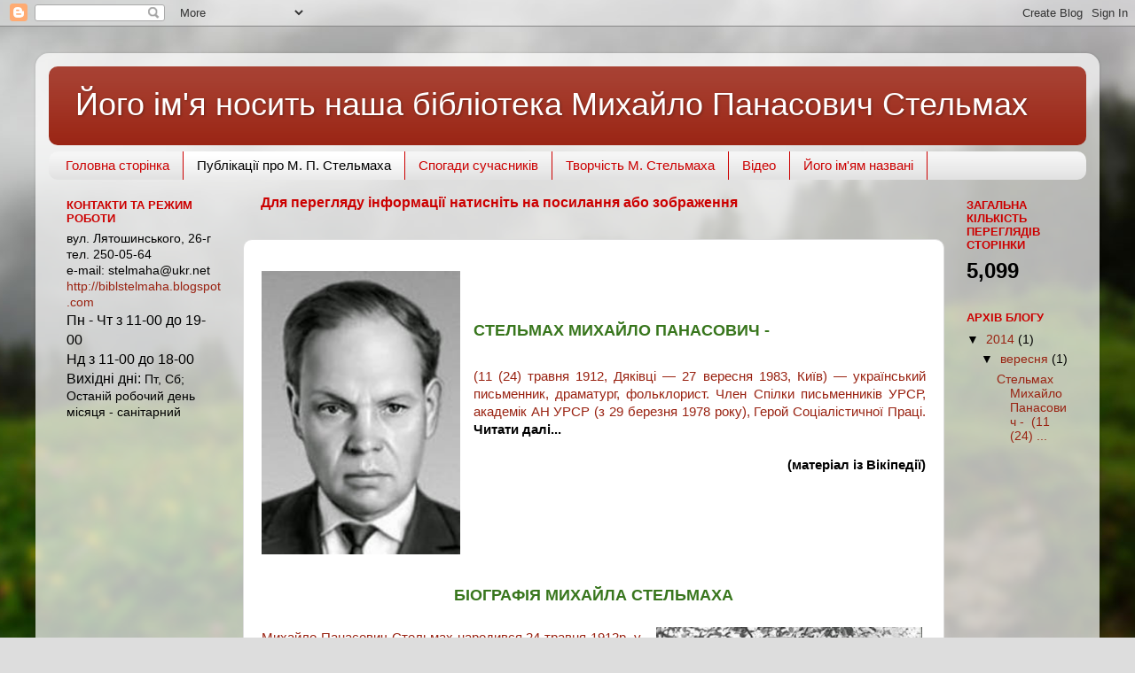

--- FILE ---
content_type: text/html; charset=UTF-8
request_url: https://biblstelmahaname.blogspot.com/
body_size: 13739
content:
<!DOCTYPE html>
<html class='v2' dir='ltr' lang='uk'>
<head>
<link href='https://www.blogger.com/static/v1/widgets/335934321-css_bundle_v2.css' rel='stylesheet' type='text/css'/>
<meta content='width=1100' name='viewport'/>
<meta content='text/html; charset=UTF-8' http-equiv='Content-Type'/>
<meta content='blogger' name='generator'/>
<link href='https://biblstelmahaname.blogspot.com/favicon.ico' rel='icon' type='image/x-icon'/>
<link href='http://biblstelmahaname.blogspot.com/' rel='canonical'/>
<link rel="alternate" type="application/atom+xml" title="Його ім&#39;я носить наша бібліотека                                         Михайло Панасович Стельмах - Atom" href="https://biblstelmahaname.blogspot.com/feeds/posts/default" />
<link rel="alternate" type="application/rss+xml" title="Його ім&#39;я носить наша бібліотека                                         Михайло Панасович Стельмах - RSS" href="https://biblstelmahaname.blogspot.com/feeds/posts/default?alt=rss" />
<link rel="service.post" type="application/atom+xml" title="Його ім&#39;я носить наша бібліотека                                         Михайло Панасович Стельмах - Atom" href="https://www.blogger.com/feeds/5947041655083072199/posts/default" />
<!--Can't find substitution for tag [blog.ieCssRetrofitLinks]-->
<meta content='http://biblstelmahaname.blogspot.com/' property='og:url'/>
<meta content='Його ім&#39;я носить наша бібліотека                                         Михайло Панасович Стельмах' property='og:title'/>
<meta content='' property='og:description'/>
<title>Його ім'я носить наша бібліотека                                         Михайло Панасович Стельмах</title>
<style id='page-skin-1' type='text/css'><!--
/*-----------------------------------------------
Blogger Template Style
Name:     Picture Window
Designer: Josh Peterson
URL:      www.noaesthetic.com
----------------------------------------------- */
/* Variable definitions
====================
<Variable name="keycolor" description="Main Color" type="color" default="#1a222a"/>
<Variable name="body.background" description="Body Background" type="background"
color="#dddddd" default="#111111 url(//themes.googleusercontent.com/image?id=1OACCYOE0-eoTRTfsBuX1NMN9nz599ufI1Jh0CggPFA_sK80AGkIr8pLtYRpNUKPmwtEa) repeat-x fixed top center"/>
<Group description="Page Text" selector="body">
<Variable name="body.font" description="Font" type="font"
default="normal normal 15px Arial, Tahoma, Helvetica, FreeSans, sans-serif"/>
<Variable name="body.text.color" description="Text Color" type="color" default="#333333"/>
</Group>
<Group description="Backgrounds" selector=".body-fauxcolumns-outer">
<Variable name="body.background.color" description="Outer Background" type="color" default="#296695"/>
<Variable name="header.background.color" description="Header Background" type="color" default="transparent"/>
<Variable name="post.background.color" description="Post Background" type="color" default="#ffffff"/>
</Group>
<Group description="Links" selector=".main-outer">
<Variable name="link.color" description="Link Color" type="color" default="#336699"/>
<Variable name="link.visited.color" description="Visited Color" type="color" default="#6699cc"/>
<Variable name="link.hover.color" description="Hover Color" type="color" default="#33aaff"/>
</Group>
<Group description="Blog Title" selector=".header h1">
<Variable name="header.font" description="Title Font" type="font"
default="normal normal 36px Arial, Tahoma, Helvetica, FreeSans, sans-serif"/>
<Variable name="header.text.color" description="Text Color" type="color" default="#ffffff" />
</Group>
<Group description="Tabs Text" selector=".tabs-inner .widget li a">
<Variable name="tabs.font" description="Font" type="font"
default="normal normal 15px Arial, Tahoma, Helvetica, FreeSans, sans-serif"/>
<Variable name="tabs.text.color" description="Text Color" type="color" default="#ffffff"/>
<Variable name="tabs.selected.text.color" description="Selected Color" type="color" default="#992211"/>
</Group>
<Group description="Tabs Background" selector=".tabs-outer .PageList">
<Variable name="tabs.background.color" description="Background Color" type="color" default="transparent"/>
<Variable name="tabs.selected.background.color" description="Selected Color" type="color" default="transparent"/>
<Variable name="tabs.separator.color" description="Separator Color" type="color" default="transparent"/>
</Group>
<Group description="Post Title" selector="h3.post-title, .comments h4">
<Variable name="post.title.font" description="Title Font" type="font"
default="normal normal 18px Arial, Tahoma, Helvetica, FreeSans, sans-serif"/>
</Group>
<Group description="Date Header" selector=".date-header">
<Variable name="date.header.color" description="Text Color" type="color" default="#000000"/>
</Group>
<Group description="Post" selector=".post">
<Variable name="post.footer.text.color" description="Footer Text Color" type="color" default="#999999"/>
<Variable name="post.border.color" description="Border Color" type="color" default="#dddddd"/>
</Group>
<Group description="Gadgets" selector="h2">
<Variable name="widget.title.font" description="Title Font" type="font"
default="bold normal 13px Arial, Tahoma, Helvetica, FreeSans, sans-serif"/>
<Variable name="widget.title.text.color" description="Title Color" type="color" default="#888888"/>
</Group>
<Group description="Footer" selector=".footer-outer">
<Variable name="footer.text.color" description="Text Color" type="color" default="#cccccc"/>
<Variable name="footer.widget.title.text.color" description="Gadget Title Color" type="color" default="#aaaaaa"/>
</Group>
<Group description="Footer Links" selector=".footer-outer">
<Variable name="footer.link.color" description="Link Color" type="color" default="#99ccee"/>
<Variable name="footer.link.visited.color" description="Visited Color" type="color" default="#77aaee"/>
<Variable name="footer.link.hover.color" description="Hover Color" type="color" default="#33aaff"/>
</Group>
<Variable name="content.margin" description="Content Margin Top" type="length" default="20px"/>
<Variable name="content.padding" description="Content Padding" type="length" default="0"/>
<Variable name="content.background" description="Content Background" type="background"
default="transparent none repeat scroll top left"/>
<Variable name="content.border.radius" description="Content Border Radius" type="length" default="0"/>
<Variable name="content.shadow.spread" description="Content Shadow Spread" type="length" default="0"/>
<Variable name="header.padding" description="Header Padding" type="length" default="0"/>
<Variable name="header.background.gradient" description="Header Gradient" type="url"
default="none"/>
<Variable name="header.border.radius" description="Header Border Radius" type="length" default="0"/>
<Variable name="main.border.radius.top" description="Main Border Radius" type="length" default="20px"/>
<Variable name="footer.border.radius.top" description="Footer Border Radius Top" type="length" default="0"/>
<Variable name="footer.border.radius.bottom" description="Footer Border Radius Bottom" type="length" default="20px"/>
<Variable name="region.shadow.spread" description="Main and Footer Shadow Spread" type="length" default="3px"/>
<Variable name="region.shadow.offset" description="Main and Footer Shadow Offset" type="length" default="1px"/>
<Variable name="tabs.background.gradient" description="Tab Background Gradient" type="url" default="none"/>
<Variable name="tab.selected.background.gradient" description="Selected Tab Background" type="url"
default="url(//www.blogblog.com/1kt/transparent/white80.png)"/>
<Variable name="tab.background" description="Tab Background" type="background"
default="transparent url(//www.blogblog.com/1kt/transparent/black50.png) repeat scroll top left"/>
<Variable name="tab.border.radius" description="Tab Border Radius" type="length" default="10px" />
<Variable name="tab.first.border.radius" description="First Tab Border Radius" type="length" default="10px" />
<Variable name="tabs.border.radius" description="Tabs Border Radius" type="length" default="0" />
<Variable name="tabs.spacing" description="Tab Spacing" type="length" default=".25em"/>
<Variable name="tabs.margin.bottom" description="Tab Margin Bottom" type="length" default="0"/>
<Variable name="tabs.margin.sides" description="Tab Margin Sides" type="length" default="20px"/>
<Variable name="main.background" description="Main Background" type="background"
default="transparent url(//www.blogblog.com/1kt/transparent/white80.png) repeat scroll top left"/>
<Variable name="main.padding.sides" description="Main Padding Sides" type="length" default="20px"/>
<Variable name="footer.background" description="Footer Background" type="background"
default="transparent url(//www.blogblog.com/1kt/transparent/black50.png) repeat scroll top left"/>
<Variable name="post.margin.sides" description="Post Margin Sides" type="length" default="-20px"/>
<Variable name="post.border.radius" description="Post Border Radius" type="length" default="5px"/>
<Variable name="widget.title.text.transform" description="Widget Title Text Transform" type="string" default="uppercase"/>
<Variable name="mobile.background.overlay" description="Mobile Background Overlay" type="string"
default="transparent none repeat scroll top left"/>
<Variable name="startSide" description="Side where text starts in blog language" type="automatic" default="left"/>
<Variable name="endSide" description="Side where text ends in blog language" type="automatic" default="right"/>
*/
/* Content
----------------------------------------------- */
body {
font: normal normal 15px Arial, Tahoma, Helvetica, FreeSans, sans-serif;
color: #000000;
background: #dddddd url(//themes.googleusercontent.com/image?id=1fupio4xM9eVxyr-k5QC5RiCJlYR35r9dXsp63RKsKt64v33poi2MvnjkX_1MULBY8BsT) repeat-x fixed bottom center;
}
html body .region-inner {
min-width: 0;
max-width: 100%;
width: auto;
}
.content-outer {
font-size: 90%;
}
a:link {
text-decoration:none;
color: #992211;
}
a:visited {
text-decoration:none;
color: #771100;
}
a:hover {
text-decoration:underline;
color: #cc4411;
}
.content-outer {
background: transparent url(//www.blogblog.com/1kt/transparent/white80.png) repeat scroll top left;
-moz-border-radius: 15px;
-webkit-border-radius: 15px;
-goog-ms-border-radius: 15px;
border-radius: 15px;
-moz-box-shadow: 0 0 3px rgba(0, 0, 0, .15);
-webkit-box-shadow: 0 0 3px rgba(0, 0, 0, .15);
-goog-ms-box-shadow: 0 0 3px rgba(0, 0, 0, .15);
box-shadow: 0 0 3px rgba(0, 0, 0, .15);
margin: 30px auto;
}
.content-inner {
padding: 15px;
}
/* Header
----------------------------------------------- */
.header-outer {
background: #992211 url(//www.blogblog.com/1kt/transparent/header_gradient_shade.png) repeat-x scroll top left;
_background-image: none;
color: #ffffff;
-moz-border-radius: 10px;
-webkit-border-radius: 10px;
-goog-ms-border-radius: 10px;
border-radius: 10px;
}
.Header img, .Header #header-inner {
-moz-border-radius: 10px;
-webkit-border-radius: 10px;
-goog-ms-border-radius: 10px;
border-radius: 10px;
}
.header-inner .Header .titlewrapper,
.header-inner .Header .descriptionwrapper {
padding-left: 30px;
padding-right: 30px;
}
.Header h1 {
font: normal normal 36px Arial, Tahoma, Helvetica, FreeSans, sans-serif;
text-shadow: 1px 1px 3px rgba(0, 0, 0, 0.3);
}
.Header h1 a {
color: #ffffff;
}
.Header .description {
font-size: 130%;
}
/* Tabs
----------------------------------------------- */
.tabs-inner {
margin: .5em 0 0;
padding: 0;
}
.tabs-inner .section {
margin: 0;
}
.tabs-inner .widget ul {
padding: 0;
background: #f5f5f5 url(//www.blogblog.com/1kt/transparent/tabs_gradient_shade.png) repeat scroll bottom;
-moz-border-radius: 10px;
-webkit-border-radius: 10px;
-goog-ms-border-radius: 10px;
border-radius: 10px;
}
.tabs-inner .widget li {
border: none;
}
.tabs-inner .widget li a {
display: inline-block;
padding: .5em 1em;
margin-right: 0;
color: #cc0000;
font: normal normal 15px Arial, Tahoma, Helvetica, FreeSans, sans-serif;
-moz-border-radius: 0 0 0 0;
-webkit-border-top-left-radius: 0;
-webkit-border-top-right-radius: 0;
-goog-ms-border-radius: 0 0 0 0;
border-radius: 0 0 0 0;
background: transparent none no-repeat scroll top left;
border-right: 1px solid #cc0000;
}
.tabs-inner .widget li:first-child a {
padding-left: 1.25em;
-moz-border-radius-topleft: 10px;
-moz-border-radius-bottomleft: 10px;
-webkit-border-top-left-radius: 10px;
-webkit-border-bottom-left-radius: 10px;
-goog-ms-border-top-left-radius: 10px;
-goog-ms-border-bottom-left-radius: 10px;
border-top-left-radius: 10px;
border-bottom-left-radius: 10px;
}
.tabs-inner .widget li.selected a,
.tabs-inner .widget li a:hover {
position: relative;
z-index: 1;
background: #ffffff url(//www.blogblog.com/1kt/transparent/tabs_gradient_shade.png) repeat scroll bottom;
color: #000000;
-moz-box-shadow: 0 0 0 rgba(0, 0, 0, .15);
-webkit-box-shadow: 0 0 0 rgba(0, 0, 0, .15);
-goog-ms-box-shadow: 0 0 0 rgba(0, 0, 0, .15);
box-shadow: 0 0 0 rgba(0, 0, 0, .15);
}
/* Headings
----------------------------------------------- */
h2 {
font: bold normal 13px Arial, Tahoma, Helvetica, FreeSans, sans-serif;
text-transform: uppercase;
color: #cc0000;
margin: .5em 0;
}
/* Main
----------------------------------------------- */
.main-outer {
background: transparent none repeat scroll top center;
-moz-border-radius: 0 0 0 0;
-webkit-border-top-left-radius: 0;
-webkit-border-top-right-radius: 0;
-webkit-border-bottom-left-radius: 0;
-webkit-border-bottom-right-radius: 0;
-goog-ms-border-radius: 0 0 0 0;
border-radius: 0 0 0 0;
-moz-box-shadow: 0 0 0 rgba(0, 0, 0, .15);
-webkit-box-shadow: 0 0 0 rgba(0, 0, 0, .15);
-goog-ms-box-shadow: 0 0 0 rgba(0, 0, 0, .15);
box-shadow: 0 0 0 rgba(0, 0, 0, .15);
}
.main-inner {
padding: 15px 5px 20px;
}
.main-inner .column-center-inner {
padding: 0 0;
}
.main-inner .column-left-inner {
padding-left: 0;
}
.main-inner .column-right-inner {
padding-right: 0;
}
/* Posts
----------------------------------------------- */
h3.post-title {
margin: 0;
font: normal normal 20px Arial, Tahoma, Helvetica, FreeSans, sans-serif;
}
.comments h4 {
margin: 1em 0 0;
font: normal normal 20px Arial, Tahoma, Helvetica, FreeSans, sans-serif;
}
.date-header span {
color: #cc0000;
}
.post-outer {
background-color: #ffffff;
border: solid 1px #dddddd;
-moz-border-radius: 10px;
-webkit-border-radius: 10px;
border-radius: 10px;
-goog-ms-border-radius: 10px;
padding: 15px 20px;
margin: 0 -20px 20px;
}
.post-body {
line-height: 1.4;
font-size: 110%;
position: relative;
}
.post-header {
margin: 0 0 1.5em;
color: #000000;
line-height: 1.6;
}
.post-footer {
margin: .5em 0 0;
color: #000000;
line-height: 1.6;
}
#blog-pager {
font-size: 140%
}
#comments .comment-author {
padding-top: 1.5em;
border-top: dashed 1px #ccc;
border-top: dashed 1px rgba(128, 128, 128, .5);
background-position: 0 1.5em;
}
#comments .comment-author:first-child {
padding-top: 0;
border-top: none;
}
.avatar-image-container {
margin: .2em 0 0;
}
/* Comments
----------------------------------------------- */
.comments .comments-content .icon.blog-author {
background-repeat: no-repeat;
background-image: url([data-uri]);
}
.comments .comments-content .loadmore a {
border-top: 1px solid #cc4411;
border-bottom: 1px solid #cc4411;
}
.comments .continue {
border-top: 2px solid #cc4411;
}
/* Widgets
----------------------------------------------- */
.widget ul, .widget #ArchiveList ul.flat {
padding: 0;
list-style: none;
}
.widget ul li, .widget #ArchiveList ul.flat li {
border-top: dashed 1px #ccc;
border-top: dashed 1px rgba(128, 128, 128, .5);
}
.widget ul li:first-child, .widget #ArchiveList ul.flat li:first-child {
border-top: none;
}
.widget .post-body ul {
list-style: disc;
}
.widget .post-body ul li {
border: none;
}
/* Footer
----------------------------------------------- */
.footer-outer {
color:#eeeeee;
background: transparent url(//www.blogblog.com/1kt/transparent/black50.png) repeat scroll top left;
-moz-border-radius: 10px 10px 10px 10px;
-webkit-border-top-left-radius: 10px;
-webkit-border-top-right-radius: 10px;
-webkit-border-bottom-left-radius: 10px;
-webkit-border-bottom-right-radius: 10px;
-goog-ms-border-radius: 10px 10px 10px 10px;
border-radius: 10px 10px 10px 10px;
-moz-box-shadow: 0 0 0 rgba(0, 0, 0, .15);
-webkit-box-shadow: 0 0 0 rgba(0, 0, 0, .15);
-goog-ms-box-shadow: 0 0 0 rgba(0, 0, 0, .15);
box-shadow: 0 0 0 rgba(0, 0, 0, .15);
}
.footer-inner {
padding: 10px 5px 20px;
}
.footer-outer a {
color: #ffffdd;
}
.footer-outer a:visited {
color: #cccc99;
}
.footer-outer a:hover {
color: #ffffff;
}
.footer-outer .widget h2 {
color: #bbbbbb;
}
/* Mobile
----------------------------------------------- */
html body.mobile {
height: auto;
}
html body.mobile {
min-height: 480px;
background-size: 100% auto;
}
.mobile .body-fauxcolumn-outer {
background: transparent none repeat scroll top left;
}
html .mobile .mobile-date-outer, html .mobile .blog-pager {
border-bottom: none;
background: transparent none repeat scroll top center;
margin-bottom: 10px;
}
.mobile .date-outer {
background: transparent none repeat scroll top center;
}
.mobile .header-outer, .mobile .main-outer,
.mobile .post-outer, .mobile .footer-outer {
-moz-border-radius: 0;
-webkit-border-radius: 0;
-goog-ms-border-radius: 0;
border-radius: 0;
}
.mobile .content-outer,
.mobile .main-outer,
.mobile .post-outer {
background: inherit;
border: none;
}
.mobile .content-outer {
font-size: 100%;
}
.mobile-link-button {
background-color: #992211;
}
.mobile-link-button a:link, .mobile-link-button a:visited {
color: #ffffff;
}
.mobile-index-contents {
color: #000000;
}
.mobile .tabs-inner .PageList .widget-content {
background: #ffffff url(//www.blogblog.com/1kt/transparent/tabs_gradient_shade.png) repeat scroll bottom;
color: #000000;
}
.mobile .tabs-inner .PageList .widget-content .pagelist-arrow {
border-left: 1px solid #cc0000;
}

--></style>
<style id='template-skin-1' type='text/css'><!--
body {
min-width: 1200px;
}
.content-outer, .content-fauxcolumn-outer, .region-inner {
min-width: 1200px;
max-width: 1200px;
_width: 1200px;
}
.main-inner .columns {
padding-left: 219px;
padding-right: 160px;
}
.main-inner .fauxcolumn-center-outer {
left: 219px;
right: 160px;
/* IE6 does not respect left and right together */
_width: expression(this.parentNode.offsetWidth -
parseInt("219px") -
parseInt("160px") + 'px');
}
.main-inner .fauxcolumn-left-outer {
width: 219px;
}
.main-inner .fauxcolumn-right-outer {
width: 160px;
}
.main-inner .column-left-outer {
width: 219px;
right: 100%;
margin-left: -219px;
}
.main-inner .column-right-outer {
width: 160px;
margin-right: -160px;
}
#layout {
min-width: 0;
}
#layout .content-outer {
min-width: 0;
width: 800px;
}
#layout .region-inner {
min-width: 0;
width: auto;
}
body#layout div.add_widget {
padding: 8px;
}
body#layout div.add_widget a {
margin-left: 32px;
}
--></style>
<style>
    body {background-image:url(\/\/themes.googleusercontent.com\/image?id=1fupio4xM9eVxyr-k5QC5RiCJlYR35r9dXsp63RKsKt64v33poi2MvnjkX_1MULBY8BsT);}
    
@media (max-width: 200px) { body {background-image:url(\/\/themes.googleusercontent.com\/image?id=1fupio4xM9eVxyr-k5QC5RiCJlYR35r9dXsp63RKsKt64v33poi2MvnjkX_1MULBY8BsT&options=w200);}}
@media (max-width: 400px) and (min-width: 201px) { body {background-image:url(\/\/themes.googleusercontent.com\/image?id=1fupio4xM9eVxyr-k5QC5RiCJlYR35r9dXsp63RKsKt64v33poi2MvnjkX_1MULBY8BsT&options=w400);}}
@media (max-width: 800px) and (min-width: 401px) { body {background-image:url(\/\/themes.googleusercontent.com\/image?id=1fupio4xM9eVxyr-k5QC5RiCJlYR35r9dXsp63RKsKt64v33poi2MvnjkX_1MULBY8BsT&options=w800);}}
@media (max-width: 1200px) and (min-width: 801px) { body {background-image:url(\/\/themes.googleusercontent.com\/image?id=1fupio4xM9eVxyr-k5QC5RiCJlYR35r9dXsp63RKsKt64v33poi2MvnjkX_1MULBY8BsT&options=w1200);}}
/* Last tag covers anything over one higher than the previous max-size cap. */
@media (min-width: 1201px) { body {background-image:url(\/\/themes.googleusercontent.com\/image?id=1fupio4xM9eVxyr-k5QC5RiCJlYR35r9dXsp63RKsKt64v33poi2MvnjkX_1MULBY8BsT&options=w1600);}}
  </style>
<link href='https://www.blogger.com/dyn-css/authorization.css?targetBlogID=5947041655083072199&amp;zx=dfda8db8-9b4b-43bd-b372-923d6a838e25' media='none' onload='if(media!=&#39;all&#39;)media=&#39;all&#39;' rel='stylesheet'/><noscript><link href='https://www.blogger.com/dyn-css/authorization.css?targetBlogID=5947041655083072199&amp;zx=dfda8db8-9b4b-43bd-b372-923d6a838e25' rel='stylesheet'/></noscript>
<meta name='google-adsense-platform-account' content='ca-host-pub-1556223355139109'/>
<meta name='google-adsense-platform-domain' content='blogspot.com'/>

</head>
<body class='loading'>
<div class='navbar section' id='navbar' name='Панель навігації'><div class='widget Navbar' data-version='1' id='Navbar1'><script type="text/javascript">
    function setAttributeOnload(object, attribute, val) {
      if(window.addEventListener) {
        window.addEventListener('load',
          function(){ object[attribute] = val; }, false);
      } else {
        window.attachEvent('onload', function(){ object[attribute] = val; });
      }
    }
  </script>
<div id="navbar-iframe-container"></div>
<script type="text/javascript" src="https://apis.google.com/js/platform.js"></script>
<script type="text/javascript">
      gapi.load("gapi.iframes:gapi.iframes.style.bubble", function() {
        if (gapi.iframes && gapi.iframes.getContext) {
          gapi.iframes.getContext().openChild({
              url: 'https://www.blogger.com/navbar/5947041655083072199?origin\x3dhttps://biblstelmahaname.blogspot.com',
              where: document.getElementById("navbar-iframe-container"),
              id: "navbar-iframe"
          });
        }
      });
    </script><script type="text/javascript">
(function() {
var script = document.createElement('script');
script.type = 'text/javascript';
script.src = '//pagead2.googlesyndication.com/pagead/js/google_top_exp.js';
var head = document.getElementsByTagName('head')[0];
if (head) {
head.appendChild(script);
}})();
</script>
</div></div>
<div itemscope='itemscope' itemtype='http://schema.org/Blog' style='display: none;'>
<meta content='Його ім&#39;я носить наша бібліотека                                         Михайло Панасович Стельмах' itemprop='name'/>
</div>
<div class='body-fauxcolumns'>
<div class='fauxcolumn-outer body-fauxcolumn-outer'>
<div class='cap-top'>
<div class='cap-left'></div>
<div class='cap-right'></div>
</div>
<div class='fauxborder-left'>
<div class='fauxborder-right'></div>
<div class='fauxcolumn-inner'>
</div>
</div>
<div class='cap-bottom'>
<div class='cap-left'></div>
<div class='cap-right'></div>
</div>
</div>
</div>
<div class='content'>
<div class='content-fauxcolumns'>
<div class='fauxcolumn-outer content-fauxcolumn-outer'>
<div class='cap-top'>
<div class='cap-left'></div>
<div class='cap-right'></div>
</div>
<div class='fauxborder-left'>
<div class='fauxborder-right'></div>
<div class='fauxcolumn-inner'>
</div>
</div>
<div class='cap-bottom'>
<div class='cap-left'></div>
<div class='cap-right'></div>
</div>
</div>
</div>
<div class='content-outer'>
<div class='content-cap-top cap-top'>
<div class='cap-left'></div>
<div class='cap-right'></div>
</div>
<div class='fauxborder-left content-fauxborder-left'>
<div class='fauxborder-right content-fauxborder-right'></div>
<div class='content-inner'>
<header>
<div class='header-outer'>
<div class='header-cap-top cap-top'>
<div class='cap-left'></div>
<div class='cap-right'></div>
</div>
<div class='fauxborder-left header-fauxborder-left'>
<div class='fauxborder-right header-fauxborder-right'></div>
<div class='region-inner header-inner'>
<div class='header section' id='header' name='Заголовок'><div class='widget Header' data-version='1' id='Header1'>
<div id='header-inner'>
<div class='titlewrapper'>
<h1 class='title'>
Його ім'я носить наша бібліотека                                         Михайло Панасович Стельмах
</h1>
</div>
<div class='descriptionwrapper'>
<p class='description'><span>
</span></p>
</div>
</div>
</div></div>
</div>
</div>
<div class='header-cap-bottom cap-bottom'>
<div class='cap-left'></div>
<div class='cap-right'></div>
</div>
</div>
</header>
<div class='tabs-outer'>
<div class='tabs-cap-top cap-top'>
<div class='cap-left'></div>
<div class='cap-right'></div>
</div>
<div class='fauxborder-left tabs-fauxborder-left'>
<div class='fauxborder-right tabs-fauxborder-right'></div>
<div class='region-inner tabs-inner'>
<div class='tabs section' id='crosscol' name='Усі стовпці'><div class='widget PageList' data-version='1' id='PageList1'>
<h2>Сторінки</h2>
<div class='widget-content'>
<ul>
<li>
<a href='http://biblstelmaha.blogspot.com/'>Головна сторінка</a>
</li>
<li class='selected'>
<a href='https://biblstelmahaname.blogspot.com/'>Публікації про М. П. Стельмаха</a>
</li>
<li>
<a href='https://biblstelmahaname.blogspot.com/p/blog-page.html'>Спогади сучасників</a>
</li>
<li>
<a href='https://biblstelmahaname.blogspot.com/p/blog-page_15.html'>Творчість М. Стельмаха</a>
</li>
<li>
<a href='https://biblstelmahaname.blogspot.com/p/blog-page_76.html'>Відео </a>
</li>
<li>
<a href='https://biblstelmahaname.blogspot.com/p/blog-page_18.html'>Його ім'ям названі</a>
</li>
</ul>
<div class='clear'></div>
</div>
</div></div>
<div class='tabs no-items section' id='crosscol-overflow' name='Cross-Column 2'></div>
</div>
</div>
<div class='tabs-cap-bottom cap-bottom'>
<div class='cap-left'></div>
<div class='cap-right'></div>
</div>
</div>
<div class='main-outer'>
<div class='main-cap-top cap-top'>
<div class='cap-left'></div>
<div class='cap-right'></div>
</div>
<div class='fauxborder-left main-fauxborder-left'>
<div class='fauxborder-right main-fauxborder-right'></div>
<div class='region-inner main-inner'>
<div class='columns fauxcolumns'>
<div class='fauxcolumn-outer fauxcolumn-center-outer'>
<div class='cap-top'>
<div class='cap-left'></div>
<div class='cap-right'></div>
</div>
<div class='fauxborder-left'>
<div class='fauxborder-right'></div>
<div class='fauxcolumn-inner'>
</div>
</div>
<div class='cap-bottom'>
<div class='cap-left'></div>
<div class='cap-right'></div>
</div>
</div>
<div class='fauxcolumn-outer fauxcolumn-left-outer'>
<div class='cap-top'>
<div class='cap-left'></div>
<div class='cap-right'></div>
</div>
<div class='fauxborder-left'>
<div class='fauxborder-right'></div>
<div class='fauxcolumn-inner'>
</div>
</div>
<div class='cap-bottom'>
<div class='cap-left'></div>
<div class='cap-right'></div>
</div>
</div>
<div class='fauxcolumn-outer fauxcolumn-right-outer'>
<div class='cap-top'>
<div class='cap-left'></div>
<div class='cap-right'></div>
</div>
<div class='fauxborder-left'>
<div class='fauxborder-right'></div>
<div class='fauxcolumn-inner'>
</div>
</div>
<div class='cap-bottom'>
<div class='cap-left'></div>
<div class='cap-right'></div>
</div>
</div>
<!-- corrects IE6 width calculation -->
<div class='columns-inner'>
<div class='column-center-outer'>
<div class='column-center-inner'>
<div class='main section' id='main' name='Основний'><div class='widget Text' data-version='1' id='Text2'>
<div class='widget-content'>
<b    style="font-family:'Times New Roman';font-size:medium;color:#dddddd;"><span style="font-family:Verdana, sans-serif;color:#cc0000;">Для перегляду інформації натисніть на посилання або зображення</span></b>
</div>
<div class='clear'></div>
</div><div class='widget Blog' data-version='1' id='Blog1'>
<div class='blog-posts hfeed'>

          <div class="date-outer">
        

          <div class="date-posts">
        
<div class='post-outer'>
<div class='post hentry uncustomized-post-template' itemprop='blogPost' itemscope='itemscope' itemtype='http://schema.org/BlogPosting'>
<meta content='https://blogger.googleusercontent.com/img/b/R29vZ2xl/AVvXsEggpev5QElnsW0Ii4p8B9KV5G74jlhbNvlo-mz3pJcJRIMZN4Zr5VzylL1V4SFZd6zvGdgGNkQoW1PzOQi7DkHhEBIO_V-7DQOAn8dlRXv8usRgCLaDUzynPd7fmzDr9c33FGqEAjPzaJA/s1600/_author.jpg' itemprop='image_url'/>
<meta content='5947041655083072199' itemprop='blogId'/>
<meta content='1606198972890980835' itemprop='postId'/>
<a name='1606198972890980835'></a>
<div class='post-header'>
<div class='post-header-line-1'></div>
</div>
<div class='post-body entry-content' id='post-body-1606198972890980835' itemprop='description articleBody'>
<div dir="ltr" style="text-align: left;" trbidi="on">
<div class="separator" style="clear: both; text-align: center;">
<a href="https://blogger.googleusercontent.com/img/b/R29vZ2xl/AVvXsEggpev5QElnsW0Ii4p8B9KV5G74jlhbNvlo-mz3pJcJRIMZN4Zr5VzylL1V4SFZd6zvGdgGNkQoW1PzOQi7DkHhEBIO_V-7DQOAn8dlRXv8usRgCLaDUzynPd7fmzDr9c33FGqEAjPzaJA/s1600/_author.jpg" imageanchor="1" style="clear: left; float: left; margin-bottom: 1em; margin-right: 1em;"><img border="0" height="320" src="https://blogger.googleusercontent.com/img/b/R29vZ2xl/AVvXsEggpev5QElnsW0Ii4p8B9KV5G74jlhbNvlo-mz3pJcJRIMZN4Zr5VzylL1V4SFZd6zvGdgGNkQoW1PzOQi7DkHhEBIO_V-7DQOAn8dlRXv8usRgCLaDUzynPd7fmzDr9c33FGqEAjPzaJA/s1600/_author.jpg" width="224" /></a></div>
<span style="color: #38761d; font-family: Arial, Helvetica, sans-serif; font-size: large;"><b></b></span><br />
<div>
<span style="color: #38761d; font-family: Arial, Helvetica, sans-serif; font-size: large;"><b><span style="color: #38761d; font-family: Arial, Helvetica, sans-serif; font-size: large;"><b><br /></b></span></b></span></div>
<h2 style="text-align: left;">
<span style="color: #38761d; font-family: Arial, Helvetica, sans-serif; font-size: large;"><b>
Стельмах Михайло Панасович -&nbsp;</b></span></h2>
<div>
<span style="color: #38761d; font-family: Arial, Helvetica, sans-serif; font-size: large;"><b><br /></b></span></div>
<div style="text-align: justify;">
<a href="http://uk.wikipedia.org/wiki/%D0%A1%D1%82%D0%B5%D0%BB%D1%8C%D0%BC%D0%B0%D1%85_%D0%9C%D0%B8%D1%85%D0%B0%D0%B9%D0%BB%D0%BE_%D0%9F%D0%B0%D0%BD%D0%B0%D1%81%D0%BE%D0%B2%D0%B8%D1%87" target="_blank">(11 (24) травня 1912, Дяківці &#8212; 27 вересня 1983, Київ) &#8212; український письменник, драматург, фольклорист. Член Спілки письменників УРСР, академік АН УРСР (з 29 березня 1978 року), Герой Соціалістичної Праці. <b><span style="color: black;">Читати далі...</span></b></a><br />
<br /></div>
<div style="text-align: right;">
<div style="display: inline !important;">
<b><b><b>(матеріал із Вікіпедії)</b></b></b></div>
<b><b>
</b></b></div>
<b>
</b>
<br />
<div style="text-align: right;">
<b><b></b><br /></b>
<b><br /></b><br />
<div style="display: inline !important;">
<b><b><b><br /></b></b></b>
<b><b><b><br /></b></b></b></div>
</div>
<div>
<div style="display: inline !important;">
<b>
</b>
<b>
</b>
<h2 style="text-align: left;">
<div style="text-align: center;">
<b><span style="color: #38761d; font-size: large;">Біографія Михайла Стельмаха</span></b></div>
<div style="text-align: center;">
<b><span style="color: #38761d; font-size: large;"><br /></span></b></div>
<table cellpadding="0" cellspacing="0" class="tr-caption-container" style="float: right; margin-left: 1em; text-align: right;"><tbody>
<tr><td style="text-align: center;"><a href="https://blogger.googleusercontent.com/img/b/R29vZ2xl/AVvXsEgETqPNBtjZ2H-jObzEJLLODPVK3VK_LS95wyD0knuNupP_tlukiIdTPq7OYQGRBojHQjqFMX4w0kjDyHzFQJdmR_J-WPgl79NnYQShH-XRq0btds2rKaPpxsrjmZNcsWFZyYYbxdInNS4/s1600/stelmax1-300x225.jpg" imageanchor="1" style="clear: right; margin-bottom: 1em; margin-left: auto; margin-right: auto;"><img border="0" src="https://blogger.googleusercontent.com/img/b/R29vZ2xl/AVvXsEgETqPNBtjZ2H-jObzEJLLODPVK3VK_LS95wyD0knuNupP_tlukiIdTPq7OYQGRBojHQjqFMX4w0kjDyHzFQJdmR_J-WPgl79NnYQShH-XRq0btds2rKaPpxsrjmZNcsWFZyYYbxdInNS4/s1600/stelmax1-300x225.jpg" /></a></td></tr>
<tr><td class="tr-caption" style="text-align: center;"><b><span style="color: #444444;">Михайло Стельмах з матір&#8217;ю. Фото: golos.com.ua</span></b></td></tr>
</tbody></table>
<div style="text-align: right;">
</div>
<div style="text-align: center;">
<b><span style="color: #38761d; font-size: large;"></span></b></div>
<b><span style="color: #38761d; font-size: large;"></span></b></h2>
<div style="text-align: justify;">
<a href="http://onlyart.org.ua/?page_id=35410" target="_blank">Михайло Панасович Стельмах народився 24 травня 1912р. у селі Дяківці Літинського району на Вінниччині в родині незаможного хлібороба. Перші його віршові спроби припадають на тридцяті роки, коли він по закінченні Вінницького педагогічного інституту (1933) вчителює спочатку на рідному Поділлі, а потім у школі села Літки на Київщині. <b><span style="color: black;">Читати далі...</span></b></a></div>
<div style="text-align: right;">
<b><br /></b></div>
<div style="text-align: right;">
<b>(із сайту OnlyArt)</b></div>
<div style="text-align: right;">
<b><br /></b></div>
<div style="text-align: right;">
<b><br /></b></div>
<div class="separator" style="clear: both; text-align: center;">
</div>
</div>
</div>
<div>
<br /></div>
<h2 style="text-align: center;">
<span style="color: #38761d; font-family: Arial, Helvetica, sans-serif; font-size: large;"><b>Як стати великим письменником: приклад Стельмаха</b></span></h2>
<div>
<div style="display: inline !important;">
<b><span style="color: #38761d; font-family: Arial, Helvetica, sans-serif; font-size: large;"></span></b></div>
</div>
<b></b><br />
<div style="text-align: right;">
<b><b>
</b></b></div>
<b>
</b>
<br />
<table cellpadding="0" cellspacing="0" class="tr-caption-container" style="float: left; text-align: left;"><tbody>
<tr><td style="text-align: center;"><a href="https://blogger.googleusercontent.com/img/b/R29vZ2xl/AVvXsEiA8n_cC9HXplSuWoqtJuY-AXrQIPtbyjstEjnL0pTRC8iPj46mXxOQvirsVWCIgmdWRqZYdxwHcz5h-mzqLJkFCwL64CCq4DrWbH4XDTfdeqQ1XneK7f4yg9btvrsFKz49KrMw0f75twQ/s1600/318198_1_516.jpg" imageanchor="1" style="clear: left; margin-bottom: 1em; margin-left: auto; margin-right: auto;"><img border="0" height="230" src="https://blogger.googleusercontent.com/img/b/R29vZ2xl/AVvXsEiA8n_cC9HXplSuWoqtJuY-AXrQIPtbyjstEjnL0pTRC8iPj46mXxOQvirsVWCIgmdWRqZYdxwHcz5h-mzqLJkFCwL64CCq4DrWbH4XDTfdeqQ1XneK7f4yg9btvrsFKz49KrMw0f75twQ/s1600/318198_1_516.jpg" width="320" /></a></td></tr>
<tr><td class="tr-caption"><div style="text-align: center;">
<b style="font-size: 13.3333339691162px;">Михайло Стельмах із сином Ярославом</b><br />
<b style="font-size: 13.3333339691162px;"><b style="font-size: 13.3333339691162px;">у своєму кабінеті. Фото: gazeta.ua</b></b></div>
<b>
</b></td></tr>
</tbody></table>
<div style="text-align: justify;">
<a href="http://vsiknygy.net.ua/person/19112/" target="_blank">Як Михайло Стельмах почав писати? Можна прийняти версію, викладену в автобіографічній повісті &#171;Гуси-лебеді летять&#187; &#8211; про театр, який справив на хлопчика таке сильне враження, що спонукав написати п&#8217;єсу. Але якщо дивитися лише на факти, то Стельмах-письменник виріс зі Стельмаха-журналіста. Починав він 1924 р. як дописувач обласної газети &#171;Червоний край&#187; (нині &#171;Вінниччина&#187;). Потім поступово перейшов до поезії, але побачив, що вона не дає йому такого простору, як проза. <b><span style="color: black;">Читати далі...</span></b></a></div>
<div style="text-align: justify;">
<b></b><br />
<b></b></div>
<div style="text-align: justify;">
<b>(стаття "Михайло Стельмах: літературне айкідо подільського одесита" із сайту "Друг читача")</b></div>
<div style="text-align: justify;">
<b><br /></b></div>
<b></b><br />
<h2 style="text-align: center;">
<b>
<b><span style="color: #38761d; font-family: Arial, Helvetica, sans-serif; font-size: large;"><br /></span></b></b></h2>
<b>
</b>
<h2 style="text-align: center;">
<b>
<b><span style="color: #38761d; font-family: Arial, Helvetica, sans-serif; font-size: large;">Михайло Стельмах &#8211; борець із системою?</span></b></b></h2>
<b>
</b><br />
<br />
<table cellpadding="0" cellspacing="0" class="tr-caption-container" style="float: right; margin-left: 1em; text-align: right;"><tbody>
<tr><td style="text-align: center;"><a href="https://blogger.googleusercontent.com/img/b/R29vZ2xl/AVvXsEjiadLhmqujIWPKkgCzqfmFCEtZ1E0UyoBnONrsTg84Ssi4cM3KdcVinCza8bWHyo4jC6KpcZxX2Bg5XdlnxtH1mnC-8rKZN5gYsqzMs3N11mcOZTYT1hGNc1TceqxDnVF5tcnQIIeMHIc/s1600/bebf80b-45.jpg" imageanchor="1" style="clear: right; margin-bottom: 1em; margin-left: auto; margin-right: auto;"><img border="0" height="197" src="https://blogger.googleusercontent.com/img/b/R29vZ2xl/AVvXsEjiadLhmqujIWPKkgCzqfmFCEtZ1E0UyoBnONrsTg84Ssi4cM3KdcVinCza8bWHyo4jC6KpcZxX2Bg5XdlnxtH1mnC-8rKZN5gYsqzMs3N11mcOZTYT1hGNc1TceqxDnVF5tcnQIIeMHIc/s1600/bebf80b-45.jpg" width="320" /></a></td></tr>
<tr><td class="tr-caption"><div style="text-align: center;">
<span style="font-size: 13.3333339691162px;"><b>Юрій Збанацький, Михайло Стельмах, Віталій Коротич,&nbsp;</b></span></div>
<div style="text-align: center;">
<span style="font-size: 13.3333339691162px;"><b>Василь Козаченко, Павло Загребельний, Олесь Гончар, <br />Микола Зарудний, Платон Воронько. 1979 рік. <br />Фото: bulvar.com.ua</b></span></div>
</td></tr>
</tbody></table>
<div style="text-align: justify;">
<a href="http://vsiknygy.net.ua/person/19112/" target="_blank">Загалом покоління Стельмаха лояльно ставилося до радянської влади. По-перше, їм не було з чим порівнювати &#8211; адже будь-яка думка про можливу альтернативу суворо каралася, по-друге, радянська пропаганда була настільки потужною, що наслідки її діяльності відчуваються навіть зараз, тому дійсність поставала дуже викривленою&#8230; А по-третє, люди не можуть заперечувати власне життя &#8211; воно бере своє, і ніяка система не здатна примусити весну перестати викидати бруньки, тому радість у житті є завжди&#8230;<b><span style="color: black;">Читати далі...</span></b></a></div>
<div style="text-align: justify;">
<br /></div>
<div style="text-align: right;">
<b><br /></b></div>
<div style="text-align: right;">
<b>(стаття "Михайло Стельмах: літературне айкідо подільського одесита"&nbsp;із сайту "Друг читача")</b></div>
</div>
<div style='clear: both;'></div>
</div>
<div class='post-footer'>
<div class='post-footer-line post-footer-line-1'>
<span class='post-author vcard'>
Опубліковано
<span class='fn' itemprop='author' itemscope='itemscope' itemtype='http://schema.org/Person'>
<meta content='https://www.blogger.com/profile/04035891052994944803' itemprop='url'/>
<a class='g-profile' href='https://www.blogger.com/profile/04035891052994944803' rel='author' title='author profile'>
<span itemprop='name'>Unknown</span>
</a>
</span>
</span>
<span class='post-timestamp'>
о
<meta content='http://biblstelmahaname.blogspot.com/2014/09/11-24-1912-27-1983.html' itemprop='url'/>
<a class='timestamp-link' href='https://biblstelmahaname.blogspot.com/2014/09/11-24-1912-27-1983.html' rel='bookmark' title='permanent link'><abbr class='published' itemprop='datePublished' title='2014-09-11T17:02:00+03:00'>17:02</abbr></a>
</span>
<span class='post-comment-link'>
<a class='comment-link' href='https://biblstelmahaname.blogspot.com/2014/09/11-24-1912-27-1983.html#comment-form' onclick=''>
Немає коментарів:
  </a>
</span>
<span class='post-icons'>
<span class='item-control blog-admin pid-652375271'>
<a href='https://www.blogger.com/post-edit.g?blogID=5947041655083072199&postID=1606198972890980835&from=pencil' title='Редагувати допис'>
<img alt='' class='icon-action' height='18' src='https://resources.blogblog.com/img/icon18_edit_allbkg.gif' width='18'/>
</a>
</span>
</span>
<div class='post-share-buttons goog-inline-block'>
<a class='goog-inline-block share-button sb-email' href='https://www.blogger.com/share-post.g?blogID=5947041655083072199&postID=1606198972890980835&target=email' target='_blank' title='Надіслати електронною поштою'><span class='share-button-link-text'>Надіслати електронною поштою</span></a><a class='goog-inline-block share-button sb-blog' href='https://www.blogger.com/share-post.g?blogID=5947041655083072199&postID=1606198972890980835&target=blog' onclick='window.open(this.href, "_blank", "height=270,width=475"); return false;' target='_blank' title='Опублікувати в блозі'><span class='share-button-link-text'>Опублікувати в блозі</span></a><a class='goog-inline-block share-button sb-twitter' href='https://www.blogger.com/share-post.g?blogID=5947041655083072199&postID=1606198972890980835&target=twitter' target='_blank' title='Поділитися в X'><span class='share-button-link-text'>Поділитися в X</span></a><a class='goog-inline-block share-button sb-facebook' href='https://www.blogger.com/share-post.g?blogID=5947041655083072199&postID=1606198972890980835&target=facebook' onclick='window.open(this.href, "_blank", "height=430,width=640"); return false;' target='_blank' title='Опублікувати у Facebook'><span class='share-button-link-text'>Опублікувати у Facebook</span></a><a class='goog-inline-block share-button sb-pinterest' href='https://www.blogger.com/share-post.g?blogID=5947041655083072199&postID=1606198972890980835&target=pinterest' target='_blank' title='Поділитися в Pinterest'><span class='share-button-link-text'>Поділитися в Pinterest</span></a>
</div>
</div>
<div class='post-footer-line post-footer-line-2'>
<span class='post-labels'>
</span>
</div>
<div class='post-footer-line post-footer-line-3'>
<span class='post-location'>
</span>
</div>
</div>
</div>
</div>

        </div></div>
      
</div>
<div class='blog-pager' id='blog-pager'>
<a class='home-link' href='https://biblstelmahaname.blogspot.com/'>Головна сторінка</a>
</div>
<div class='clear'></div>
<div class='blog-feeds'>
<div class='feed-links'>
Підписатися на:
<a class='feed-link' href='https://biblstelmahaname.blogspot.com/feeds/posts/default' target='_blank' type='application/atom+xml'>Коментарі (Atom)</a>
</div>
</div>
</div></div>
</div>
</div>
<div class='column-left-outer'>
<div class='column-left-inner'>
<aside>
<div class='sidebar section' id='sidebar-left-1'><div class='widget Text' data-version='1' id='Text1'>
<h2 class='title'>Контакти та режим роботи</h2>
<div class='widget-content'>
вул. Лятошинського, 26-г<br style="font-family:&#39;Times New Roman&#39;;font-size:medium;" />тел. 250-05-64<div>e-mail: stelmaha@ukr.net</div><div><a href="http://biblstelmaha.blogspot.com/">http://biblstelmaha.blogspot.com</a><br style="font-family: &#39;Times New Roman&#39;; font-size: medium;" /><span style="font-size:medium;">Пн - Чт з 11-00 до 19-00</span><br face="&#39;Times New Roman&#39;" size="medium" /><span style="font-size:medium;">Нд з 11-00 до 18-00</span></div><div><span style="font-size:medium;">Вихідні дні: </span><span style="font-size:100%;">Пт, Сб;</span></div><div><span style="font-size:100%;">Останій робочий день місяця - санітарний</span></div>
</div>
<div class='clear'></div>
</div></div>
</aside>
</div>
</div>
<div class='column-right-outer'>
<div class='column-right-inner'>
<aside>
<div class='sidebar section' id='sidebar-right-1'><div class='widget Stats' data-version='1' id='Stats1'>
<h2>Загальна кількість переглядів сторінки</h2>
<div class='widget-content'>
<div id='Stats1_content' style='display: none;'>
<span class='counter-wrapper text-counter-wrapper' id='Stats1_totalCount'>
</span>
<div class='clear'></div>
</div>
</div>
</div><div class='widget BlogArchive' data-version='1' id='BlogArchive1'>
<h2>Архів блогу</h2>
<div class='widget-content'>
<div id='ArchiveList'>
<div id='BlogArchive1_ArchiveList'>
<ul class='hierarchy'>
<li class='archivedate expanded'>
<a class='toggle' href='javascript:void(0)'>
<span class='zippy toggle-open'>

        &#9660;&#160;
      
</span>
</a>
<a class='post-count-link' href='https://biblstelmahaname.blogspot.com/2014/'>
2014
</a>
<span class='post-count' dir='ltr'>(1)</span>
<ul class='hierarchy'>
<li class='archivedate expanded'>
<a class='toggle' href='javascript:void(0)'>
<span class='zippy toggle-open'>

        &#9660;&#160;
      
</span>
</a>
<a class='post-count-link' href='https://biblstelmahaname.blogspot.com/2014/09/'>
вересня
</a>
<span class='post-count' dir='ltr'>(1)</span>
<ul class='posts'>
<li><a href='https://biblstelmahaname.blogspot.com/2014/09/11-24-1912-27-1983.html'>







Стельмах Михайло Панасович -&#160;



(11 (24) ...</a></li>
</ul>
</li>
</ul>
</li>
</ul>
</div>
</div>
<div class='clear'></div>
</div>
</div></div>
</aside>
</div>
</div>
</div>
<div style='clear: both'></div>
<!-- columns -->
</div>
<!-- main -->
</div>
</div>
<div class='main-cap-bottom cap-bottom'>
<div class='cap-left'></div>
<div class='cap-right'></div>
</div>
</div>
<footer>
<div class='footer-outer'>
<div class='footer-cap-top cap-top'>
<div class='cap-left'></div>
<div class='cap-right'></div>
</div>
<div class='fauxborder-left footer-fauxborder-left'>
<div class='fauxborder-right footer-fauxborder-right'></div>
<div class='region-inner footer-inner'>
<div class='foot no-items section' id='footer-1'></div>
<table border='0' cellpadding='0' cellspacing='0' class='section-columns columns-2'>
<tbody>
<tr>
<td class='first columns-cell'>
<div class='foot no-items section' id='footer-2-1'></div>
</td>
<td class='columns-cell'>
<div class='foot no-items section' id='footer-2-2'></div>
</td>
</tr>
</tbody>
</table>
<!-- outside of the include in order to lock Attribution widget -->
<div class='foot section' id='footer-3' name='Нижній колонтитул'><div class='widget Attribution' data-version='1' id='Attribution1'>
<div class='widget-content' style='text-align: center;'>
На платформі <a href='https://www.blogger.com' target='_blank'>Blogger</a>.
</div>
<div class='clear'></div>
</div></div>
</div>
</div>
<div class='footer-cap-bottom cap-bottom'>
<div class='cap-left'></div>
<div class='cap-right'></div>
</div>
</div>
</footer>
<!-- content -->
</div>
</div>
<div class='content-cap-bottom cap-bottom'>
<div class='cap-left'></div>
<div class='cap-right'></div>
</div>
</div>
</div>
<script type='text/javascript'>
    window.setTimeout(function() {
        document.body.className = document.body.className.replace('loading', '');
      }, 10);
  </script>

<script type="text/javascript" src="https://www.blogger.com/static/v1/widgets/3845888474-widgets.js"></script>
<script type='text/javascript'>
window['__wavt'] = 'AOuZoY7Y9EXd0_AVkbmThpzwa4Q-iCsvfA:1768765266088';_WidgetManager._Init('//www.blogger.com/rearrange?blogID\x3d5947041655083072199','//biblstelmahaname.blogspot.com/','5947041655083072199');
_WidgetManager._SetDataContext([{'name': 'blog', 'data': {'blogId': '5947041655083072199', 'title': '\u0419\u043e\u0433\u043e \u0456\u043c\x27\u044f \u043d\u043e\u0441\u0438\u0442\u044c \u043d\u0430\u0448\u0430 \u0431\u0456\u0431\u043b\u0456\u043e\u0442\u0435\u043a\u0430                                         \u041c\u0438\u0445\u0430\u0439\u043b\u043e \u041f\u0430\u043d\u0430\u0441\u043e\u0432\u0438\u0447 \u0421\u0442\u0435\u043b\u044c\u043c\u0430\u0445', 'url': 'https://biblstelmahaname.blogspot.com/', 'canonicalUrl': 'http://biblstelmahaname.blogspot.com/', 'homepageUrl': 'https://biblstelmahaname.blogspot.com/', 'searchUrl': 'https://biblstelmahaname.blogspot.com/search', 'canonicalHomepageUrl': 'http://biblstelmahaname.blogspot.com/', 'blogspotFaviconUrl': 'https://biblstelmahaname.blogspot.com/favicon.ico', 'bloggerUrl': 'https://www.blogger.com', 'hasCustomDomain': false, 'httpsEnabled': true, 'enabledCommentProfileImages': true, 'gPlusViewType': 'FILTERED_POSTMOD', 'adultContent': false, 'analyticsAccountNumber': '', 'encoding': 'UTF-8', 'locale': 'uk', 'localeUnderscoreDelimited': 'uk', 'languageDirection': 'ltr', 'isPrivate': false, 'isMobile': false, 'isMobileRequest': false, 'mobileClass': '', 'isPrivateBlog': false, 'isDynamicViewsAvailable': true, 'feedLinks': '\x3clink rel\x3d\x22alternate\x22 type\x3d\x22application/atom+xml\x22 title\x3d\x22\u0419\u043e\u0433\u043e \u0456\u043c\x26#39;\u044f \u043d\u043e\u0441\u0438\u0442\u044c \u043d\u0430\u0448\u0430 \u0431\u0456\u0431\u043b\u0456\u043e\u0442\u0435\u043a\u0430                                         \u041c\u0438\u0445\u0430\u0439\u043b\u043e \u041f\u0430\u043d\u0430\u0441\u043e\u0432\u0438\u0447 \u0421\u0442\u0435\u043b\u044c\u043c\u0430\u0445 - Atom\x22 href\x3d\x22https://biblstelmahaname.blogspot.com/feeds/posts/default\x22 /\x3e\n\x3clink rel\x3d\x22alternate\x22 type\x3d\x22application/rss+xml\x22 title\x3d\x22\u0419\u043e\u0433\u043e \u0456\u043c\x26#39;\u044f \u043d\u043e\u0441\u0438\u0442\u044c \u043d\u0430\u0448\u0430 \u0431\u0456\u0431\u043b\u0456\u043e\u0442\u0435\u043a\u0430                                         \u041c\u0438\u0445\u0430\u0439\u043b\u043e \u041f\u0430\u043d\u0430\u0441\u043e\u0432\u0438\u0447 \u0421\u0442\u0435\u043b\u044c\u043c\u0430\u0445 - RSS\x22 href\x3d\x22https://biblstelmahaname.blogspot.com/feeds/posts/default?alt\x3drss\x22 /\x3e\n\x3clink rel\x3d\x22service.post\x22 type\x3d\x22application/atom+xml\x22 title\x3d\x22\u0419\u043e\u0433\u043e \u0456\u043c\x26#39;\u044f \u043d\u043e\u0441\u0438\u0442\u044c \u043d\u0430\u0448\u0430 \u0431\u0456\u0431\u043b\u0456\u043e\u0442\u0435\u043a\u0430                                         \u041c\u0438\u0445\u0430\u0439\u043b\u043e \u041f\u0430\u043d\u0430\u0441\u043e\u0432\u0438\u0447 \u0421\u0442\u0435\u043b\u044c\u043c\u0430\u0445 - Atom\x22 href\x3d\x22https://www.blogger.com/feeds/5947041655083072199/posts/default\x22 /\x3e\n', 'meTag': '', 'adsenseHostId': 'ca-host-pub-1556223355139109', 'adsenseHasAds': false, 'adsenseAutoAds': false, 'boqCommentIframeForm': true, 'loginRedirectParam': '', 'view': '', 'dynamicViewsCommentsSrc': '//www.blogblog.com/dynamicviews/4224c15c4e7c9321/js/comments.js', 'dynamicViewsScriptSrc': '//www.blogblog.com/dynamicviews/2dfa401275732ff9', 'plusOneApiSrc': 'https://apis.google.com/js/platform.js', 'disableGComments': true, 'interstitialAccepted': false, 'sharing': {'platforms': [{'name': '\u041e\u0442\u0440\u0438\u043c\u0430\u0442\u0438 \u043f\u043e\u0441\u0438\u043b\u0430\u043d\u043d\u044f', 'key': 'link', 'shareMessage': '\u041e\u0442\u0440\u0438\u043c\u0430\u0442\u0438 \u043f\u043e\u0441\u0438\u043b\u0430\u043d\u043d\u044f', 'target': ''}, {'name': 'Facebook', 'key': 'facebook', 'shareMessage': '\u041f\u043e\u0434\u0456\u043b\u0438\u0442\u0438\u0441\u044f \u0432 Facebook', 'target': 'facebook'}, {'name': '\u041e\u043f\u0443\u0431\u043b\u0456\u043a\u0443\u0432\u0430\u0442\u0438 \u0432 \u0431\u043b\u043e\u0437\u0456', 'key': 'blogThis', 'shareMessage': '\u041e\u043f\u0443\u0431\u043b\u0456\u043a\u0443\u0432\u0430\u0442\u0438 \u0432 \u0431\u043b\u043e\u0437\u0456', 'target': 'blog'}, {'name': 'X', 'key': 'twitter', 'shareMessage': '\u041f\u043e\u0434\u0456\u043b\u0438\u0442\u0438\u0441\u044f \u0432 X', 'target': 'twitter'}, {'name': 'Pinterest', 'key': 'pinterest', 'shareMessage': '\u041f\u043e\u0434\u0456\u043b\u0438\u0442\u0438\u0441\u044f \u0432 Pinterest', 'target': 'pinterest'}, {'name': '\u0415\u043b\u0435\u043a\u0442\u0440\u043e\u043d\u043d\u0430 \u043f\u043e\u0448\u0442\u0430', 'key': 'email', 'shareMessage': '\u0415\u043b\u0435\u043a\u0442\u0440\u043e\u043d\u043d\u0430 \u043f\u043e\u0448\u0442\u0430', 'target': 'email'}], 'disableGooglePlus': true, 'googlePlusShareButtonWidth': 0, 'googlePlusBootstrap': '\x3cscript type\x3d\x22text/javascript\x22\x3ewindow.___gcfg \x3d {\x27lang\x27: \x27uk\x27};\x3c/script\x3e'}, 'hasCustomJumpLinkMessage': false, 'jumpLinkMessage': '\u0414\u043e\u043a\u043b\u0430\u0434\u043d\u0456\u0448\u0435', 'pageType': 'index', 'pageName': '', 'pageTitle': '\u0419\u043e\u0433\u043e \u0456\u043c\x27\u044f \u043d\u043e\u0441\u0438\u0442\u044c \u043d\u0430\u0448\u0430 \u0431\u0456\u0431\u043b\u0456\u043e\u0442\u0435\u043a\u0430                                         \u041c\u0438\u0445\u0430\u0439\u043b\u043e \u041f\u0430\u043d\u0430\u0441\u043e\u0432\u0438\u0447 \u0421\u0442\u0435\u043b\u044c\u043c\u0430\u0445'}}, {'name': 'features', 'data': {}}, {'name': 'messages', 'data': {'edit': '\u0420\u0435\u0434\u0430\u0433\u0443\u0432\u0430\u0442\u0438', 'linkCopiedToClipboard': '\u041f\u043e\u0441\u0438\u043b\u0430\u043d\u043d\u044f \u0441\u043a\u043e\u043f\u0456\u0439\u043e\u0432\u0430\u043d\u043e \u0432 \u0431\u0443\u0444\u0435\u0440 \u043e\u0431\u043c\u0456\u043d\u0443!', 'ok': 'Ok', 'postLink': '\u041f\u043e\u0441\u0438\u043b\u0430\u043d\u043d\u044f \u043d\u0430 \u043f\u0443\u0431\u043b\u0456\u043a\u0430\u0446\u0456\u044e'}}, {'name': 'template', 'data': {'isResponsive': false, 'isAlternateRendering': false, 'isCustom': false}}, {'name': 'view', 'data': {'classic': {'name': 'classic', 'url': '?view\x3dclassic'}, 'flipcard': {'name': 'flipcard', 'url': '?view\x3dflipcard'}, 'magazine': {'name': 'magazine', 'url': '?view\x3dmagazine'}, 'mosaic': {'name': 'mosaic', 'url': '?view\x3dmosaic'}, 'sidebar': {'name': 'sidebar', 'url': '?view\x3dsidebar'}, 'snapshot': {'name': 'snapshot', 'url': '?view\x3dsnapshot'}, 'timeslide': {'name': 'timeslide', 'url': '?view\x3dtimeslide'}, 'isMobile': false, 'title': '\u0419\u043e\u0433\u043e \u0456\u043c\x27\u044f \u043d\u043e\u0441\u0438\u0442\u044c \u043d\u0430\u0448\u0430 \u0431\u0456\u0431\u043b\u0456\u043e\u0442\u0435\u043a\u0430                                         \u041c\u0438\u0445\u0430\u0439\u043b\u043e \u041f\u0430\u043d\u0430\u0441\u043e\u0432\u0438\u0447 \u0421\u0442\u0435\u043b\u044c\u043c\u0430\u0445', 'description': '', 'url': 'https://biblstelmahaname.blogspot.com/', 'type': 'feed', 'isSingleItem': false, 'isMultipleItems': true, 'isError': false, 'isPage': false, 'isPost': false, 'isHomepage': true, 'isArchive': false, 'isLabelSearch': false}}]);
_WidgetManager._RegisterWidget('_NavbarView', new _WidgetInfo('Navbar1', 'navbar', document.getElementById('Navbar1'), {}, 'displayModeFull'));
_WidgetManager._RegisterWidget('_HeaderView', new _WidgetInfo('Header1', 'header', document.getElementById('Header1'), {}, 'displayModeFull'));
_WidgetManager._RegisterWidget('_PageListView', new _WidgetInfo('PageList1', 'crosscol', document.getElementById('PageList1'), {'title': '\u0421\u0442\u043e\u0440\u0456\u043d\u043a\u0438', 'links': [{'isCurrentPage': false, 'href': 'http://biblstelmaha.blogspot.com/', 'title': '\u0413\u043e\u043b\u043e\u0432\u043d\u0430 \u0441\u0442\u043e\u0440\u0456\u043d\u043a\u0430'}, {'isCurrentPage': true, 'href': 'https://biblstelmahaname.blogspot.com/', 'title': '\u041f\u0443\u0431\u043b\u0456\u043a\u0430\u0446\u0456\u0457 \u043f\u0440\u043e \u041c. \u041f. \u0421\u0442\u0435\u043b\u044c\u043c\u0430\u0445\u0430'}, {'isCurrentPage': false, 'href': 'https://biblstelmahaname.blogspot.com/p/blog-page.html', 'id': '7435964904551086159', 'title': '\u0421\u043f\u043e\u0433\u0430\u0434\u0438 \u0441\u0443\u0447\u0430\u0441\u043d\u0438\u043a\u0456\u0432'}, {'isCurrentPage': false, 'href': 'https://biblstelmahaname.blogspot.com/p/blog-page_15.html', 'id': '5846572531300526945', 'title': '\u0422\u0432\u043e\u0440\u0447\u0456\u0441\u0442\u044c \u041c. \u0421\u0442\u0435\u043b\u044c\u043c\u0430\u0445\u0430'}, {'isCurrentPage': false, 'href': 'https://biblstelmahaname.blogspot.com/p/blog-page_76.html', 'id': '8410332633071368696', 'title': '\u0412\u0456\u0434\u0435\u043e '}, {'isCurrentPage': false, 'href': 'https://biblstelmahaname.blogspot.com/p/blog-page_18.html', 'id': '9146871704609265929', 'title': '\u0419\u043e\u0433\u043e \u0456\u043c\x27\u044f\u043c \u043d\u0430\u0437\u0432\u0430\u043d\u0456'}], 'mobile': false, 'showPlaceholder': true, 'hasCurrentPage': true}, 'displayModeFull'));
_WidgetManager._RegisterWidget('_TextView', new _WidgetInfo('Text2', 'main', document.getElementById('Text2'), {}, 'displayModeFull'));
_WidgetManager._RegisterWidget('_BlogView', new _WidgetInfo('Blog1', 'main', document.getElementById('Blog1'), {'cmtInteractionsEnabled': false, 'lightboxEnabled': true, 'lightboxModuleUrl': 'https://www.blogger.com/static/v1/jsbin/3518400209-lbx__uk.js', 'lightboxCssUrl': 'https://www.blogger.com/static/v1/v-css/828616780-lightbox_bundle.css'}, 'displayModeFull'));
_WidgetManager._RegisterWidget('_TextView', new _WidgetInfo('Text1', 'sidebar-left-1', document.getElementById('Text1'), {}, 'displayModeFull'));
_WidgetManager._RegisterWidget('_StatsView', new _WidgetInfo('Stats1', 'sidebar-right-1', document.getElementById('Stats1'), {'title': '\u0417\u0430\u0433\u0430\u043b\u044c\u043d\u0430 \u043a\u0456\u043b\u044c\u043a\u0456\u0441\u0442\u044c \u043f\u0435\u0440\u0435\u0433\u043b\u044f\u0434\u0456\u0432 \u0441\u0442\u043e\u0440\u0456\u043d\u043a\u0438', 'showGraphicalCounter': false, 'showAnimatedCounter': false, 'showSparkline': false, 'statsUrl': '//biblstelmahaname.blogspot.com/b/stats?style\x3dBLACK_TRANSPARENT\x26timeRange\x3dALL_TIME\x26token\x3dAPq4FmCyeldEdjWalobppJHiS9Hb1hYpTl0vAFe2GAsruCyHWJO62_IkOqyjnRfO30HRNRee2PV89I7Ni7rn3wmEySU91t2z6A'}, 'displayModeFull'));
_WidgetManager._RegisterWidget('_BlogArchiveView', new _WidgetInfo('BlogArchive1', 'sidebar-right-1', document.getElementById('BlogArchive1'), {'languageDirection': 'ltr', 'loadingMessage': '\u0417\u0430\u0432\u0430\u043d\u0442\u0430\u0436\u0435\u043d\u043d\u044f\x26hellip;'}, 'displayModeFull'));
_WidgetManager._RegisterWidget('_AttributionView', new _WidgetInfo('Attribution1', 'footer-3', document.getElementById('Attribution1'), {}, 'displayModeFull'));
</script>
</body>
</html>

--- FILE ---
content_type: text/html; charset=UTF-8
request_url: https://biblstelmahaname.blogspot.com/b/stats?style=BLACK_TRANSPARENT&timeRange=ALL_TIME&token=APq4FmCyeldEdjWalobppJHiS9Hb1hYpTl0vAFe2GAsruCyHWJO62_IkOqyjnRfO30HRNRee2PV89I7Ni7rn3wmEySU91t2z6A
body_size: -36
content:
{"total":5099,"sparklineOptions":{"backgroundColor":{"fillOpacity":0.1,"fill":"#000000"},"series":[{"areaOpacity":0.3,"color":"#202020"}]},"sparklineData":[[0,15],[1,5],[2,10],[3,55],[4,0],[5,5],[6,0],[7,0],[8,0],[9,0],[10,5],[11,15],[12,0],[13,65],[14,5],[15,10],[16,5],[17,10],[18,10],[19,15],[20,25],[21,5],[22,5],[23,25],[24,25],[25,20],[26,10],[27,10],[28,20],[29,25]],"nextTickMs":3600000}